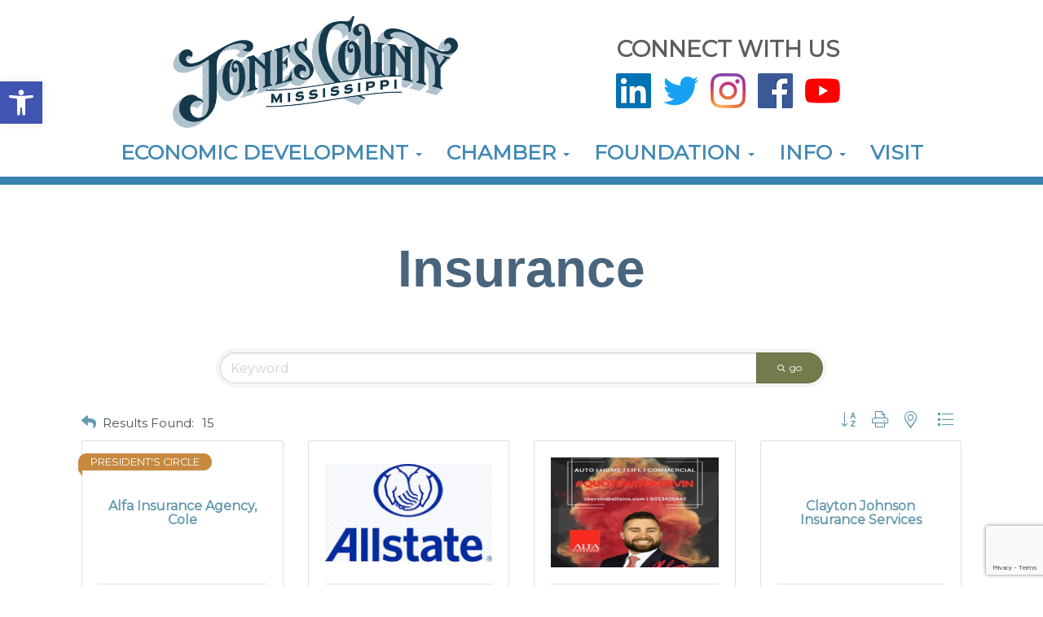

--- FILE ---
content_type: text/html; charset=utf-8
request_url: https://www.google.com/recaptcha/enterprise/anchor?ar=1&k=6LfI_T8rAAAAAMkWHrLP_GfSf3tLy9tKa839wcWa&co=aHR0cHM6Ly9idXNpbmVzcy5qb25lc2NvdW50eS5jb206NDQz&hl=en&v=N67nZn4AqZkNcbeMu4prBgzg&size=invisible&anchor-ms=20000&execute-ms=30000&cb=38gk4mnuqgen
body_size: 48809
content:
<!DOCTYPE HTML><html dir="ltr" lang="en"><head><meta http-equiv="Content-Type" content="text/html; charset=UTF-8">
<meta http-equiv="X-UA-Compatible" content="IE=edge">
<title>reCAPTCHA</title>
<style type="text/css">
/* cyrillic-ext */
@font-face {
  font-family: 'Roboto';
  font-style: normal;
  font-weight: 400;
  font-stretch: 100%;
  src: url(//fonts.gstatic.com/s/roboto/v48/KFO7CnqEu92Fr1ME7kSn66aGLdTylUAMa3GUBHMdazTgWw.woff2) format('woff2');
  unicode-range: U+0460-052F, U+1C80-1C8A, U+20B4, U+2DE0-2DFF, U+A640-A69F, U+FE2E-FE2F;
}
/* cyrillic */
@font-face {
  font-family: 'Roboto';
  font-style: normal;
  font-weight: 400;
  font-stretch: 100%;
  src: url(//fonts.gstatic.com/s/roboto/v48/KFO7CnqEu92Fr1ME7kSn66aGLdTylUAMa3iUBHMdazTgWw.woff2) format('woff2');
  unicode-range: U+0301, U+0400-045F, U+0490-0491, U+04B0-04B1, U+2116;
}
/* greek-ext */
@font-face {
  font-family: 'Roboto';
  font-style: normal;
  font-weight: 400;
  font-stretch: 100%;
  src: url(//fonts.gstatic.com/s/roboto/v48/KFO7CnqEu92Fr1ME7kSn66aGLdTylUAMa3CUBHMdazTgWw.woff2) format('woff2');
  unicode-range: U+1F00-1FFF;
}
/* greek */
@font-face {
  font-family: 'Roboto';
  font-style: normal;
  font-weight: 400;
  font-stretch: 100%;
  src: url(//fonts.gstatic.com/s/roboto/v48/KFO7CnqEu92Fr1ME7kSn66aGLdTylUAMa3-UBHMdazTgWw.woff2) format('woff2');
  unicode-range: U+0370-0377, U+037A-037F, U+0384-038A, U+038C, U+038E-03A1, U+03A3-03FF;
}
/* math */
@font-face {
  font-family: 'Roboto';
  font-style: normal;
  font-weight: 400;
  font-stretch: 100%;
  src: url(//fonts.gstatic.com/s/roboto/v48/KFO7CnqEu92Fr1ME7kSn66aGLdTylUAMawCUBHMdazTgWw.woff2) format('woff2');
  unicode-range: U+0302-0303, U+0305, U+0307-0308, U+0310, U+0312, U+0315, U+031A, U+0326-0327, U+032C, U+032F-0330, U+0332-0333, U+0338, U+033A, U+0346, U+034D, U+0391-03A1, U+03A3-03A9, U+03B1-03C9, U+03D1, U+03D5-03D6, U+03F0-03F1, U+03F4-03F5, U+2016-2017, U+2034-2038, U+203C, U+2040, U+2043, U+2047, U+2050, U+2057, U+205F, U+2070-2071, U+2074-208E, U+2090-209C, U+20D0-20DC, U+20E1, U+20E5-20EF, U+2100-2112, U+2114-2115, U+2117-2121, U+2123-214F, U+2190, U+2192, U+2194-21AE, U+21B0-21E5, U+21F1-21F2, U+21F4-2211, U+2213-2214, U+2216-22FF, U+2308-230B, U+2310, U+2319, U+231C-2321, U+2336-237A, U+237C, U+2395, U+239B-23B7, U+23D0, U+23DC-23E1, U+2474-2475, U+25AF, U+25B3, U+25B7, U+25BD, U+25C1, U+25CA, U+25CC, U+25FB, U+266D-266F, U+27C0-27FF, U+2900-2AFF, U+2B0E-2B11, U+2B30-2B4C, U+2BFE, U+3030, U+FF5B, U+FF5D, U+1D400-1D7FF, U+1EE00-1EEFF;
}
/* symbols */
@font-face {
  font-family: 'Roboto';
  font-style: normal;
  font-weight: 400;
  font-stretch: 100%;
  src: url(//fonts.gstatic.com/s/roboto/v48/KFO7CnqEu92Fr1ME7kSn66aGLdTylUAMaxKUBHMdazTgWw.woff2) format('woff2');
  unicode-range: U+0001-000C, U+000E-001F, U+007F-009F, U+20DD-20E0, U+20E2-20E4, U+2150-218F, U+2190, U+2192, U+2194-2199, U+21AF, U+21E6-21F0, U+21F3, U+2218-2219, U+2299, U+22C4-22C6, U+2300-243F, U+2440-244A, U+2460-24FF, U+25A0-27BF, U+2800-28FF, U+2921-2922, U+2981, U+29BF, U+29EB, U+2B00-2BFF, U+4DC0-4DFF, U+FFF9-FFFB, U+10140-1018E, U+10190-1019C, U+101A0, U+101D0-101FD, U+102E0-102FB, U+10E60-10E7E, U+1D2C0-1D2D3, U+1D2E0-1D37F, U+1F000-1F0FF, U+1F100-1F1AD, U+1F1E6-1F1FF, U+1F30D-1F30F, U+1F315, U+1F31C, U+1F31E, U+1F320-1F32C, U+1F336, U+1F378, U+1F37D, U+1F382, U+1F393-1F39F, U+1F3A7-1F3A8, U+1F3AC-1F3AF, U+1F3C2, U+1F3C4-1F3C6, U+1F3CA-1F3CE, U+1F3D4-1F3E0, U+1F3ED, U+1F3F1-1F3F3, U+1F3F5-1F3F7, U+1F408, U+1F415, U+1F41F, U+1F426, U+1F43F, U+1F441-1F442, U+1F444, U+1F446-1F449, U+1F44C-1F44E, U+1F453, U+1F46A, U+1F47D, U+1F4A3, U+1F4B0, U+1F4B3, U+1F4B9, U+1F4BB, U+1F4BF, U+1F4C8-1F4CB, U+1F4D6, U+1F4DA, U+1F4DF, U+1F4E3-1F4E6, U+1F4EA-1F4ED, U+1F4F7, U+1F4F9-1F4FB, U+1F4FD-1F4FE, U+1F503, U+1F507-1F50B, U+1F50D, U+1F512-1F513, U+1F53E-1F54A, U+1F54F-1F5FA, U+1F610, U+1F650-1F67F, U+1F687, U+1F68D, U+1F691, U+1F694, U+1F698, U+1F6AD, U+1F6B2, U+1F6B9-1F6BA, U+1F6BC, U+1F6C6-1F6CF, U+1F6D3-1F6D7, U+1F6E0-1F6EA, U+1F6F0-1F6F3, U+1F6F7-1F6FC, U+1F700-1F7FF, U+1F800-1F80B, U+1F810-1F847, U+1F850-1F859, U+1F860-1F887, U+1F890-1F8AD, U+1F8B0-1F8BB, U+1F8C0-1F8C1, U+1F900-1F90B, U+1F93B, U+1F946, U+1F984, U+1F996, U+1F9E9, U+1FA00-1FA6F, U+1FA70-1FA7C, U+1FA80-1FA89, U+1FA8F-1FAC6, U+1FACE-1FADC, U+1FADF-1FAE9, U+1FAF0-1FAF8, U+1FB00-1FBFF;
}
/* vietnamese */
@font-face {
  font-family: 'Roboto';
  font-style: normal;
  font-weight: 400;
  font-stretch: 100%;
  src: url(//fonts.gstatic.com/s/roboto/v48/KFO7CnqEu92Fr1ME7kSn66aGLdTylUAMa3OUBHMdazTgWw.woff2) format('woff2');
  unicode-range: U+0102-0103, U+0110-0111, U+0128-0129, U+0168-0169, U+01A0-01A1, U+01AF-01B0, U+0300-0301, U+0303-0304, U+0308-0309, U+0323, U+0329, U+1EA0-1EF9, U+20AB;
}
/* latin-ext */
@font-face {
  font-family: 'Roboto';
  font-style: normal;
  font-weight: 400;
  font-stretch: 100%;
  src: url(//fonts.gstatic.com/s/roboto/v48/KFO7CnqEu92Fr1ME7kSn66aGLdTylUAMa3KUBHMdazTgWw.woff2) format('woff2');
  unicode-range: U+0100-02BA, U+02BD-02C5, U+02C7-02CC, U+02CE-02D7, U+02DD-02FF, U+0304, U+0308, U+0329, U+1D00-1DBF, U+1E00-1E9F, U+1EF2-1EFF, U+2020, U+20A0-20AB, U+20AD-20C0, U+2113, U+2C60-2C7F, U+A720-A7FF;
}
/* latin */
@font-face {
  font-family: 'Roboto';
  font-style: normal;
  font-weight: 400;
  font-stretch: 100%;
  src: url(//fonts.gstatic.com/s/roboto/v48/KFO7CnqEu92Fr1ME7kSn66aGLdTylUAMa3yUBHMdazQ.woff2) format('woff2');
  unicode-range: U+0000-00FF, U+0131, U+0152-0153, U+02BB-02BC, U+02C6, U+02DA, U+02DC, U+0304, U+0308, U+0329, U+2000-206F, U+20AC, U+2122, U+2191, U+2193, U+2212, U+2215, U+FEFF, U+FFFD;
}
/* cyrillic-ext */
@font-face {
  font-family: 'Roboto';
  font-style: normal;
  font-weight: 500;
  font-stretch: 100%;
  src: url(//fonts.gstatic.com/s/roboto/v48/KFO7CnqEu92Fr1ME7kSn66aGLdTylUAMa3GUBHMdazTgWw.woff2) format('woff2');
  unicode-range: U+0460-052F, U+1C80-1C8A, U+20B4, U+2DE0-2DFF, U+A640-A69F, U+FE2E-FE2F;
}
/* cyrillic */
@font-face {
  font-family: 'Roboto';
  font-style: normal;
  font-weight: 500;
  font-stretch: 100%;
  src: url(//fonts.gstatic.com/s/roboto/v48/KFO7CnqEu92Fr1ME7kSn66aGLdTylUAMa3iUBHMdazTgWw.woff2) format('woff2');
  unicode-range: U+0301, U+0400-045F, U+0490-0491, U+04B0-04B1, U+2116;
}
/* greek-ext */
@font-face {
  font-family: 'Roboto';
  font-style: normal;
  font-weight: 500;
  font-stretch: 100%;
  src: url(//fonts.gstatic.com/s/roboto/v48/KFO7CnqEu92Fr1ME7kSn66aGLdTylUAMa3CUBHMdazTgWw.woff2) format('woff2');
  unicode-range: U+1F00-1FFF;
}
/* greek */
@font-face {
  font-family: 'Roboto';
  font-style: normal;
  font-weight: 500;
  font-stretch: 100%;
  src: url(//fonts.gstatic.com/s/roboto/v48/KFO7CnqEu92Fr1ME7kSn66aGLdTylUAMa3-UBHMdazTgWw.woff2) format('woff2');
  unicode-range: U+0370-0377, U+037A-037F, U+0384-038A, U+038C, U+038E-03A1, U+03A3-03FF;
}
/* math */
@font-face {
  font-family: 'Roboto';
  font-style: normal;
  font-weight: 500;
  font-stretch: 100%;
  src: url(//fonts.gstatic.com/s/roboto/v48/KFO7CnqEu92Fr1ME7kSn66aGLdTylUAMawCUBHMdazTgWw.woff2) format('woff2');
  unicode-range: U+0302-0303, U+0305, U+0307-0308, U+0310, U+0312, U+0315, U+031A, U+0326-0327, U+032C, U+032F-0330, U+0332-0333, U+0338, U+033A, U+0346, U+034D, U+0391-03A1, U+03A3-03A9, U+03B1-03C9, U+03D1, U+03D5-03D6, U+03F0-03F1, U+03F4-03F5, U+2016-2017, U+2034-2038, U+203C, U+2040, U+2043, U+2047, U+2050, U+2057, U+205F, U+2070-2071, U+2074-208E, U+2090-209C, U+20D0-20DC, U+20E1, U+20E5-20EF, U+2100-2112, U+2114-2115, U+2117-2121, U+2123-214F, U+2190, U+2192, U+2194-21AE, U+21B0-21E5, U+21F1-21F2, U+21F4-2211, U+2213-2214, U+2216-22FF, U+2308-230B, U+2310, U+2319, U+231C-2321, U+2336-237A, U+237C, U+2395, U+239B-23B7, U+23D0, U+23DC-23E1, U+2474-2475, U+25AF, U+25B3, U+25B7, U+25BD, U+25C1, U+25CA, U+25CC, U+25FB, U+266D-266F, U+27C0-27FF, U+2900-2AFF, U+2B0E-2B11, U+2B30-2B4C, U+2BFE, U+3030, U+FF5B, U+FF5D, U+1D400-1D7FF, U+1EE00-1EEFF;
}
/* symbols */
@font-face {
  font-family: 'Roboto';
  font-style: normal;
  font-weight: 500;
  font-stretch: 100%;
  src: url(//fonts.gstatic.com/s/roboto/v48/KFO7CnqEu92Fr1ME7kSn66aGLdTylUAMaxKUBHMdazTgWw.woff2) format('woff2');
  unicode-range: U+0001-000C, U+000E-001F, U+007F-009F, U+20DD-20E0, U+20E2-20E4, U+2150-218F, U+2190, U+2192, U+2194-2199, U+21AF, U+21E6-21F0, U+21F3, U+2218-2219, U+2299, U+22C4-22C6, U+2300-243F, U+2440-244A, U+2460-24FF, U+25A0-27BF, U+2800-28FF, U+2921-2922, U+2981, U+29BF, U+29EB, U+2B00-2BFF, U+4DC0-4DFF, U+FFF9-FFFB, U+10140-1018E, U+10190-1019C, U+101A0, U+101D0-101FD, U+102E0-102FB, U+10E60-10E7E, U+1D2C0-1D2D3, U+1D2E0-1D37F, U+1F000-1F0FF, U+1F100-1F1AD, U+1F1E6-1F1FF, U+1F30D-1F30F, U+1F315, U+1F31C, U+1F31E, U+1F320-1F32C, U+1F336, U+1F378, U+1F37D, U+1F382, U+1F393-1F39F, U+1F3A7-1F3A8, U+1F3AC-1F3AF, U+1F3C2, U+1F3C4-1F3C6, U+1F3CA-1F3CE, U+1F3D4-1F3E0, U+1F3ED, U+1F3F1-1F3F3, U+1F3F5-1F3F7, U+1F408, U+1F415, U+1F41F, U+1F426, U+1F43F, U+1F441-1F442, U+1F444, U+1F446-1F449, U+1F44C-1F44E, U+1F453, U+1F46A, U+1F47D, U+1F4A3, U+1F4B0, U+1F4B3, U+1F4B9, U+1F4BB, U+1F4BF, U+1F4C8-1F4CB, U+1F4D6, U+1F4DA, U+1F4DF, U+1F4E3-1F4E6, U+1F4EA-1F4ED, U+1F4F7, U+1F4F9-1F4FB, U+1F4FD-1F4FE, U+1F503, U+1F507-1F50B, U+1F50D, U+1F512-1F513, U+1F53E-1F54A, U+1F54F-1F5FA, U+1F610, U+1F650-1F67F, U+1F687, U+1F68D, U+1F691, U+1F694, U+1F698, U+1F6AD, U+1F6B2, U+1F6B9-1F6BA, U+1F6BC, U+1F6C6-1F6CF, U+1F6D3-1F6D7, U+1F6E0-1F6EA, U+1F6F0-1F6F3, U+1F6F7-1F6FC, U+1F700-1F7FF, U+1F800-1F80B, U+1F810-1F847, U+1F850-1F859, U+1F860-1F887, U+1F890-1F8AD, U+1F8B0-1F8BB, U+1F8C0-1F8C1, U+1F900-1F90B, U+1F93B, U+1F946, U+1F984, U+1F996, U+1F9E9, U+1FA00-1FA6F, U+1FA70-1FA7C, U+1FA80-1FA89, U+1FA8F-1FAC6, U+1FACE-1FADC, U+1FADF-1FAE9, U+1FAF0-1FAF8, U+1FB00-1FBFF;
}
/* vietnamese */
@font-face {
  font-family: 'Roboto';
  font-style: normal;
  font-weight: 500;
  font-stretch: 100%;
  src: url(//fonts.gstatic.com/s/roboto/v48/KFO7CnqEu92Fr1ME7kSn66aGLdTylUAMa3OUBHMdazTgWw.woff2) format('woff2');
  unicode-range: U+0102-0103, U+0110-0111, U+0128-0129, U+0168-0169, U+01A0-01A1, U+01AF-01B0, U+0300-0301, U+0303-0304, U+0308-0309, U+0323, U+0329, U+1EA0-1EF9, U+20AB;
}
/* latin-ext */
@font-face {
  font-family: 'Roboto';
  font-style: normal;
  font-weight: 500;
  font-stretch: 100%;
  src: url(//fonts.gstatic.com/s/roboto/v48/KFO7CnqEu92Fr1ME7kSn66aGLdTylUAMa3KUBHMdazTgWw.woff2) format('woff2');
  unicode-range: U+0100-02BA, U+02BD-02C5, U+02C7-02CC, U+02CE-02D7, U+02DD-02FF, U+0304, U+0308, U+0329, U+1D00-1DBF, U+1E00-1E9F, U+1EF2-1EFF, U+2020, U+20A0-20AB, U+20AD-20C0, U+2113, U+2C60-2C7F, U+A720-A7FF;
}
/* latin */
@font-face {
  font-family: 'Roboto';
  font-style: normal;
  font-weight: 500;
  font-stretch: 100%;
  src: url(//fonts.gstatic.com/s/roboto/v48/KFO7CnqEu92Fr1ME7kSn66aGLdTylUAMa3yUBHMdazQ.woff2) format('woff2');
  unicode-range: U+0000-00FF, U+0131, U+0152-0153, U+02BB-02BC, U+02C6, U+02DA, U+02DC, U+0304, U+0308, U+0329, U+2000-206F, U+20AC, U+2122, U+2191, U+2193, U+2212, U+2215, U+FEFF, U+FFFD;
}
/* cyrillic-ext */
@font-face {
  font-family: 'Roboto';
  font-style: normal;
  font-weight: 900;
  font-stretch: 100%;
  src: url(//fonts.gstatic.com/s/roboto/v48/KFO7CnqEu92Fr1ME7kSn66aGLdTylUAMa3GUBHMdazTgWw.woff2) format('woff2');
  unicode-range: U+0460-052F, U+1C80-1C8A, U+20B4, U+2DE0-2DFF, U+A640-A69F, U+FE2E-FE2F;
}
/* cyrillic */
@font-face {
  font-family: 'Roboto';
  font-style: normal;
  font-weight: 900;
  font-stretch: 100%;
  src: url(//fonts.gstatic.com/s/roboto/v48/KFO7CnqEu92Fr1ME7kSn66aGLdTylUAMa3iUBHMdazTgWw.woff2) format('woff2');
  unicode-range: U+0301, U+0400-045F, U+0490-0491, U+04B0-04B1, U+2116;
}
/* greek-ext */
@font-face {
  font-family: 'Roboto';
  font-style: normal;
  font-weight: 900;
  font-stretch: 100%;
  src: url(//fonts.gstatic.com/s/roboto/v48/KFO7CnqEu92Fr1ME7kSn66aGLdTylUAMa3CUBHMdazTgWw.woff2) format('woff2');
  unicode-range: U+1F00-1FFF;
}
/* greek */
@font-face {
  font-family: 'Roboto';
  font-style: normal;
  font-weight: 900;
  font-stretch: 100%;
  src: url(//fonts.gstatic.com/s/roboto/v48/KFO7CnqEu92Fr1ME7kSn66aGLdTylUAMa3-UBHMdazTgWw.woff2) format('woff2');
  unicode-range: U+0370-0377, U+037A-037F, U+0384-038A, U+038C, U+038E-03A1, U+03A3-03FF;
}
/* math */
@font-face {
  font-family: 'Roboto';
  font-style: normal;
  font-weight: 900;
  font-stretch: 100%;
  src: url(//fonts.gstatic.com/s/roboto/v48/KFO7CnqEu92Fr1ME7kSn66aGLdTylUAMawCUBHMdazTgWw.woff2) format('woff2');
  unicode-range: U+0302-0303, U+0305, U+0307-0308, U+0310, U+0312, U+0315, U+031A, U+0326-0327, U+032C, U+032F-0330, U+0332-0333, U+0338, U+033A, U+0346, U+034D, U+0391-03A1, U+03A3-03A9, U+03B1-03C9, U+03D1, U+03D5-03D6, U+03F0-03F1, U+03F4-03F5, U+2016-2017, U+2034-2038, U+203C, U+2040, U+2043, U+2047, U+2050, U+2057, U+205F, U+2070-2071, U+2074-208E, U+2090-209C, U+20D0-20DC, U+20E1, U+20E5-20EF, U+2100-2112, U+2114-2115, U+2117-2121, U+2123-214F, U+2190, U+2192, U+2194-21AE, U+21B0-21E5, U+21F1-21F2, U+21F4-2211, U+2213-2214, U+2216-22FF, U+2308-230B, U+2310, U+2319, U+231C-2321, U+2336-237A, U+237C, U+2395, U+239B-23B7, U+23D0, U+23DC-23E1, U+2474-2475, U+25AF, U+25B3, U+25B7, U+25BD, U+25C1, U+25CA, U+25CC, U+25FB, U+266D-266F, U+27C0-27FF, U+2900-2AFF, U+2B0E-2B11, U+2B30-2B4C, U+2BFE, U+3030, U+FF5B, U+FF5D, U+1D400-1D7FF, U+1EE00-1EEFF;
}
/* symbols */
@font-face {
  font-family: 'Roboto';
  font-style: normal;
  font-weight: 900;
  font-stretch: 100%;
  src: url(//fonts.gstatic.com/s/roboto/v48/KFO7CnqEu92Fr1ME7kSn66aGLdTylUAMaxKUBHMdazTgWw.woff2) format('woff2');
  unicode-range: U+0001-000C, U+000E-001F, U+007F-009F, U+20DD-20E0, U+20E2-20E4, U+2150-218F, U+2190, U+2192, U+2194-2199, U+21AF, U+21E6-21F0, U+21F3, U+2218-2219, U+2299, U+22C4-22C6, U+2300-243F, U+2440-244A, U+2460-24FF, U+25A0-27BF, U+2800-28FF, U+2921-2922, U+2981, U+29BF, U+29EB, U+2B00-2BFF, U+4DC0-4DFF, U+FFF9-FFFB, U+10140-1018E, U+10190-1019C, U+101A0, U+101D0-101FD, U+102E0-102FB, U+10E60-10E7E, U+1D2C0-1D2D3, U+1D2E0-1D37F, U+1F000-1F0FF, U+1F100-1F1AD, U+1F1E6-1F1FF, U+1F30D-1F30F, U+1F315, U+1F31C, U+1F31E, U+1F320-1F32C, U+1F336, U+1F378, U+1F37D, U+1F382, U+1F393-1F39F, U+1F3A7-1F3A8, U+1F3AC-1F3AF, U+1F3C2, U+1F3C4-1F3C6, U+1F3CA-1F3CE, U+1F3D4-1F3E0, U+1F3ED, U+1F3F1-1F3F3, U+1F3F5-1F3F7, U+1F408, U+1F415, U+1F41F, U+1F426, U+1F43F, U+1F441-1F442, U+1F444, U+1F446-1F449, U+1F44C-1F44E, U+1F453, U+1F46A, U+1F47D, U+1F4A3, U+1F4B0, U+1F4B3, U+1F4B9, U+1F4BB, U+1F4BF, U+1F4C8-1F4CB, U+1F4D6, U+1F4DA, U+1F4DF, U+1F4E3-1F4E6, U+1F4EA-1F4ED, U+1F4F7, U+1F4F9-1F4FB, U+1F4FD-1F4FE, U+1F503, U+1F507-1F50B, U+1F50D, U+1F512-1F513, U+1F53E-1F54A, U+1F54F-1F5FA, U+1F610, U+1F650-1F67F, U+1F687, U+1F68D, U+1F691, U+1F694, U+1F698, U+1F6AD, U+1F6B2, U+1F6B9-1F6BA, U+1F6BC, U+1F6C6-1F6CF, U+1F6D3-1F6D7, U+1F6E0-1F6EA, U+1F6F0-1F6F3, U+1F6F7-1F6FC, U+1F700-1F7FF, U+1F800-1F80B, U+1F810-1F847, U+1F850-1F859, U+1F860-1F887, U+1F890-1F8AD, U+1F8B0-1F8BB, U+1F8C0-1F8C1, U+1F900-1F90B, U+1F93B, U+1F946, U+1F984, U+1F996, U+1F9E9, U+1FA00-1FA6F, U+1FA70-1FA7C, U+1FA80-1FA89, U+1FA8F-1FAC6, U+1FACE-1FADC, U+1FADF-1FAE9, U+1FAF0-1FAF8, U+1FB00-1FBFF;
}
/* vietnamese */
@font-face {
  font-family: 'Roboto';
  font-style: normal;
  font-weight: 900;
  font-stretch: 100%;
  src: url(//fonts.gstatic.com/s/roboto/v48/KFO7CnqEu92Fr1ME7kSn66aGLdTylUAMa3OUBHMdazTgWw.woff2) format('woff2');
  unicode-range: U+0102-0103, U+0110-0111, U+0128-0129, U+0168-0169, U+01A0-01A1, U+01AF-01B0, U+0300-0301, U+0303-0304, U+0308-0309, U+0323, U+0329, U+1EA0-1EF9, U+20AB;
}
/* latin-ext */
@font-face {
  font-family: 'Roboto';
  font-style: normal;
  font-weight: 900;
  font-stretch: 100%;
  src: url(//fonts.gstatic.com/s/roboto/v48/KFO7CnqEu92Fr1ME7kSn66aGLdTylUAMa3KUBHMdazTgWw.woff2) format('woff2');
  unicode-range: U+0100-02BA, U+02BD-02C5, U+02C7-02CC, U+02CE-02D7, U+02DD-02FF, U+0304, U+0308, U+0329, U+1D00-1DBF, U+1E00-1E9F, U+1EF2-1EFF, U+2020, U+20A0-20AB, U+20AD-20C0, U+2113, U+2C60-2C7F, U+A720-A7FF;
}
/* latin */
@font-face {
  font-family: 'Roboto';
  font-style: normal;
  font-weight: 900;
  font-stretch: 100%;
  src: url(//fonts.gstatic.com/s/roboto/v48/KFO7CnqEu92Fr1ME7kSn66aGLdTylUAMa3yUBHMdazQ.woff2) format('woff2');
  unicode-range: U+0000-00FF, U+0131, U+0152-0153, U+02BB-02BC, U+02C6, U+02DA, U+02DC, U+0304, U+0308, U+0329, U+2000-206F, U+20AC, U+2122, U+2191, U+2193, U+2212, U+2215, U+FEFF, U+FFFD;
}

</style>
<link rel="stylesheet" type="text/css" href="https://www.gstatic.com/recaptcha/releases/N67nZn4AqZkNcbeMu4prBgzg/styles__ltr.css">
<script nonce="1ut5vQGnIKIJvp7jtodosQ" type="text/javascript">window['__recaptcha_api'] = 'https://www.google.com/recaptcha/enterprise/';</script>
<script type="text/javascript" src="https://www.gstatic.com/recaptcha/releases/N67nZn4AqZkNcbeMu4prBgzg/recaptcha__en.js" nonce="1ut5vQGnIKIJvp7jtodosQ">
      
    </script></head>
<body><div id="rc-anchor-alert" class="rc-anchor-alert"></div>
<input type="hidden" id="recaptcha-token" value="[base64]">
<script type="text/javascript" nonce="1ut5vQGnIKIJvp7jtodosQ">
      recaptcha.anchor.Main.init("[\x22ainput\x22,[\x22bgdata\x22,\x22\x22,\[base64]/[base64]/[base64]/[base64]/[base64]/UltsKytdPUU6KEU8MjA0OD9SW2wrK109RT4+NnwxOTI6KChFJjY0NTEyKT09NTUyOTYmJk0rMTxjLmxlbmd0aCYmKGMuY2hhckNvZGVBdChNKzEpJjY0NTEyKT09NTYzMjA/[base64]/[base64]/[base64]/[base64]/[base64]/[base64]/[base64]\x22,\[base64]\\u003d\x22,\x22wo07JsK6cVIdEMKcZsO5woYkeMK+QgHCs8KdwrTDv8OKJ8O5RD7Dm8Kmw7XCmyXDscK4w71hw4o2wpHDmsKfw40XLD8saMKfw54Yw7/[base64]/CpH0jX8O/[base64]/Cq8Ocw7/DusOXwrwSWyjDhhwGC8OwSsOMw78TwrrClMOhK8ORw7DDgWbDsSnColbCtEXDrsKSBEfDkwpnD2rChsOnwq/DvcKlwq/Ck8OnwprDkBR9eCxrwqHDrxlTSWoSHUspUsOdwobClRE7wqXDnz1LwppHRMKoDsOrwqXCgsOTRgnDmcKtEVIgwofDicOHYiMFw49wY8Oqwp3DgsODwqc7w7VRw5/Cl8KuCsO0K0YiLcOkwoEZwrDCucKYdsOXwrfDhUbDtsK7aMKYUcK0w7pxw4XDhTxAw5LDnsOzw5fDklHCk8O3dsK6P0VUMzwVZxNfw5toc8K9IMO2w4DCnsORw7PDqwnDrsKuAlfCmkLCtsO5wp50GwoKwr10w5JSw43CscOfw6rDu8KZdcOyE3UXw5gQwrZkwqQNw7/DvsOhbRzCjsKnfmnChTbDswrDosOPwqLCsMOne8KyR8Ogw4UpP8OvG8KAw4MSfmbDo17DpcOjw53DvnICN8KQw4YGQ3IDXzMcw7HCq1jCqHIwPn/Dk0LCj8KRw7HDhcOGw7/CsXhlwqLDsEHDocOEw7TDvnV8w6VYIsOvw5jCl0kUwqXDtMKKw6NjwofDrlXDtk3DuGXCmsOfwo/DrDTDlMKEcsOQWCvDocOOXcK5JUtIZsKeb8OVw5rDscK3a8KMwovDtcK7UcO4w51lw4LDncK4w7NoJ2DCkMO2w6lOWMOMdlzDqcO3LzzCsAMbd8OqFl/DnQ4YDcOACcOoUcKHQWM0XwwWw6vDuUIMwrUDMsOpw7LCqcOxw7tPw4h5wonCnsOpOsONw6JRdAzDrsObPsOWwqkSw44Uw7XDhsO0wokwwr7DucKTw5lFw5fDqcKVwoDClMKzw4ldMlDDqMOUGsO1woDDqERlwpDDp0hww7grw4MQJ8KOw7IQw5Bgw6/CnjVDwpbCl8OSVSHCuT83HAAiw7FXG8KMelMyw6t6w4rDkMO+J8K4SMOXdh7Dm8KfTx7CocKcBHIUN8O0w6DDlz/[base64]/Cq8Okw7UEFsOdwq7DrAjCjwVtHsOGwrZ7D8KMZGTDkcKEwqtywpHCgMKXdxHDqsO5wq4ywpYHw67CpgUSPMKlHT1DV0XCmsKtDAI4wqjDusKyDsO4w6/[base64]/w6sibMOyw4/Dk8OUwpIQTBnCqcO+FsOGQjTCnAQOwq/CqAzCuREBwovCscK4VcKXFD3DmsK1wpsHccOuw7/ClnM/wo8yYMOQcsK2wqPDgsO6DMOZwrVOV8KcGMKdE2svwq3Dkw/[base64]/CgXbCqMKWWMKUwpgnHsK3CXp9w7JBK8OhETFPwp/DlXA4VnZ4w5rDhHQMwqkXw4A6VXICdMKhw5New69He8KWw7UuHcKoBMKQFgrDgsONTzVgw5/Dh8O9dAkoIxLDnMOJw4xJIB4YwokywobDjsKFdcOWw5gZw6DDoWLDo8KfwrfDtsO5d8OnUMORw5PDrMKbZMKDXMK2wprDihbDtkfChmhtPwLDi8O/wpvDvBrCscONwoxyw6fCuWgdwp7DmA46ZMKrUSHDv0zDnj3CiCPClMKnw64WQsK3R8O5EsK0NcOowoTCk8Klwo9vw75Aw6pJe0jDgG/DuMKJQsOSw5w6w7nDpFLCkcOmJzI/PsOnaMKXC0TDs8OxD2RcMsO/[base64]/UWvDkcOEw4FTWsK7dyZLw7LCh1hKRUdGLMO4wrzDl3tOwr0uZcOsGcO7wonDhR3Chi/ChsOPVMOlChnDqMKrwpvCiGIgwq9rw48xK8KiwpsZWD3CuEtmehhOaMKrwrnCsDtIU1g3wojDssKVdcO6w53DpVvDqVzDt8KXwqoTHzN8w6w/DcKWMMOcw4jCtlgvXcKtwpxHM8ObwpzDpQ3DhW/Ch0YqLsOwwpw4wo8EwqQgYATDqcO+Z1EXOcKnfWEuwqwtFWfCgcKwwqgEacOQwrsAwrrDnMKqw6QLw6bCtRjCo8Osw7kPw5zDl8KOwrx6wro9fMKpOcOdOjJMw6zDt8Knw5LDlXzDpD8EwpTDr0c0bsObAnNvw6gcwpJpDk/DhmFBwrFFw6bCt8K7wqDCtU9vBcKKw7nChcKSN8K4I8Kow6E2wqTDpsOgesOIJ8OBUsKDNBzCtxlsw5bDgcKwwrzDqB7Ch8K6w4twEVTDhE1twqVVOEbCmwjDu8O/[base64]/DpBQ8WDAbwpTDiwXCucOVw47CvMOow786K8OQwrNqTGtGwpF5wodjwpzDpAcWwqrCvkpTOcOUw43DscKjbQ/CjMK4cMKZGcK7MkoWaCnCvMKFSMKDwoZtw67ClAU9wowYw7vCpsK0REhjbAckwr7CqQvCpXrCq1bDjMKHAsK7w6rCsXLDkMKFGD/[base64]/CoMOVwpbCo8OIFcKKw4ZbTcKUTMK5bm4yJBjDsC5vw4Q0wobDicOmUsOEYcOUAmVSSUXCmSwZw7XDunnDhHofcUBow6BzfsKVw7dxZSXCsMOYdMKeTcO1M8KSd2JHfibDgknDp8OkdcKkYMO/w7TCvA/CiMOXQDYdBUbCnsO9dgINNEQWO8OWw6HDqxDCvhHDsQwUwqsZwqDChCXCsTNPUcO/w6/DvGvDtcKGPx3CnTtwwprDq8OxwqFpwrMaYcOBwrDCjcOqYEkOWxXCln4cwqg9w4ddE8K2wpDDjMO4w5Uuw4ECZz4VV07Co8KfAzjCnMO6R8K3Dj/[base64]/[base64]/DscKPZhrDkXhYH0/CrATCvxXCuRVvODrCmMKALgxUwqHCq2bDrsO9K8KwKmlZYcOja8KPw5nCmFnCiMKCNMOgw6DDo8Khw7NdD3XCpMKrw6Nzw4LDicOHPcKuX8K5wpHDncOdwoMWW8KzUsKDbsKZwqo2woQhT04gBh/CgcO6VFjDvMONwo9Qw7PDn8KvQj3DmX9LwpXCkDktNEshLMKce8KDS3JMw7nCtnlMw7bDny1YPcOMMwXDl8OGwpMmwoEKw40lw7HDhsOZwoXDo1LCsEB7w61cE8OGQUTDnMO7F8OOJQ7DnCs3w5/CtULCq8OTw6rDuV1rXC7ClMKzw419XcOUwoFrw5zCryfDlC8lw7w3w4MzwrDDmiBWw6guFcKfXQJEVQDDrMOkf1zCosOUwpZWwqBQw53Cq8OGw7gVb8Ozw4IZdRnDhcKrwrk7w5N+aMOGwp4CNMKDwp7Dn3rDjE/DtsOywqtjJGxuw44lfcKmZCIzwrUqTcKmwojChzlWA8KrbcKPU8KHOsO1EC7DvHzDqcK2fMKFLkVowo5lGX7DhsKiwo1tYsOHN8Kyw4nDuCjCjSrDmSNvI8KcH8Kuwo3Dq3/CnxdodD/DvkI7w71Wwq5Kw4DClUXDvMOtLhbDlsO8wrNsTsK0w6zDmHbCo8K2wpUow5BDBsKQesO+P8KETcKPMsOHY0bCjEDDnsODw43Dp3rCpRg/w4UrBFzDrcKfw4jDk8KjdW3CmETCnsKew6bDhHpIWsKqwrFUw5/DhADDs8KLwrs0wogwe2HDuBI7DADDh8O8asOXGsKQwpPDkTMmcsONwoUpw73CjHE4esOGwrEjw5PDksK9w7ACwpgoISptw6QkdiLCl8Kmw4k9w7nDuFoEwqwaUQsRWkrCgl1iw77DlcKYaMKMIsOtCFjDusK6w7TDt8K/w7pZwp9KPifCoiXDjQhnwrLDlGN7DGvDr3g9UQcow4/DoMKyw4lRw6zCicKoJMKFGcKYCsKWIB58wr3CggvDhRHCpwLChGHDusK7BsOPASwHGBJVcsOCwpBjw5BqAMKswqnDqTE4BxZVw7XDjh5SYR/[base64]/CvcOpWmxiQXEtw7jCvxLCrETCi8K4w7HCrgZWw7Ftw4YXBcOow5PDpFFMwpMPNkdKw5MuL8ODAj/DpgNow7lPwqHCm1hgHyt2wqxeEMOeF1VNDsKoBsKAFmAVw6jDo8Kzw4pwPlfDlBzCmXHCsk4EOErCpSjClMOjEcO6woQVchopw7I7IzvCphtYYQkCCBFoGSMlwrxFw6ZSw5QYJcK1CMKqU37Cr0p2Di/DtcOQwqfDisO3wpl+csKkQGTDrH/DpHAOwoJOfMKvW3JSwqsfwpnDuMKhwp5qbBInw7ceHk7DscK1BCglWApQShM+FTxIw6JRwojCvVURw7AIwps5w7cDw7pNw6Y7wq8/w6vDoBbCuBp0w7XCgGVkDU5BcCc2woNvbE9WezTCoMOPw6XDnEPDuGLDjyjDl3ksEk5wY8OowqjDriRxPsOSw6RQwqfDocObw7B5wr1MKMOZRsKvLSLCocKCw6pAKMKSw7xvwp3CjgrCsMO3Lx3CqFUreBXCoMO4P8K2w4QTw7rCkcOcw43CusKhHsOJwr4Mw4/CoSvCicOhwozDm8KSw7cwwodZZy5Uw7MkdcObEsKkw7huw5DDr8KNw6kKACzDnMOfw4rCsDPDqsKpAsOwwqvDg8Oow5HDv8Kpw6jDiAIWJlsSHMOocjjDnj/[base64]/DiTrDqcOdO1Vzw5ZKw6JXJD7DusOxbEXCijM7wp1dw7U5FcO0UzYUw7HCocKuHsK9w4hlw7ZiaXMtIizDoXkhAcOkS27DhcOHTsK2e3AtDcOsD8KVw4fDpz/[base64]/DvmfCuW/CuQoTw6oIw7vDvMKSw5rCssOrw77DrE/CisKqAlLCjcOuJsO9wqcVDsKGSsOhw5Igw4J+MgXDqA/DhAEZYcOQWETDmAHDl3EvXTNdw7gpw6NMwrsxw7PDsWvDk8OMw5kOfsKWPELCiwQkwqDDisO4A059VMOXB8OoQ3TDtMKlGg5sw4w2EsOccMK2FH5kK8OBw6bDjB1XwpMiwoLCpn3CoxjCoSVTOFHCpMOVw6LCmcK+QH7CtcKsYQ81HVthw7/Dm8KsQ8KNCzXDocOqRVMaYyofw4VJcMKRwq3CssOdwoBCcsO/ODEFwprCnDl3JMK2wrDCqlYlCxJvw7fCgsOwE8Osw77DojUmAMKAFEzDq2/[base64]/[base64]/CiEUAwqFnwqrDpE9tBFjDnlXCs8K/w5xhw51PQMKHwpXDqiDDtMO5wooEw7LDhcK8wrPCrSTCqMKDw4c2c8OkYgHCpcOrw61ZaD51w6QpEMOBwrrDuCHDoMOKw4DDjUvCssOELA7Dp1/[base64]/UsOTwr/DpipvwpjDinXCs8KEekTCs8K0fT0Dw6pJw5J4w6hkcsKbRMOTGnfClMO+TcKwWCMaXMOJw7Y5w55DPsOjZVk8wpXCjGQBBMKxDw/Dl0nDqMKiw7fCi39zWsOGF8KzF1TDosOMInvCncO7VTfDksKTFzrDk8KCBVjCnxXDglnCly/[base64]/DsFTDisK0w5XCtEY0wrMVw4NMScOGwqjDqsKBLMKtwp0jw654woZSXG9/QQXCnH/CgkPDk8K/Q8KfA3hQwq5UNsOuVFNbw6TCv8KRRmLCssK/OmNidsKACMOADn/CsXoKw7gyAVTDtCw2O1LCpMK4PsOTw6/DnHUKwoYxw6EDw6LDvzkKw5nDuMK6w7MiwpnDl8Kww5ktesO6woLDphMRTMKWEsObXAg/w68BcCPDpMKpecOPw7wMNsK8Wn/DvHjCqMK6wrzCssK0wrhpAMKVTcK7wqLDn8Kww5A5w7bDiBjCpcKiwoowbn1LeDoTwpPCk8KrQMOseMKDEBzCgizCqMKnw7olwr0GKMK2eEhSw53CkMO2H1xjKn/CpcKwS3LDmV0SU8OQMMKdIwcIwqzDtMOrwrLDiQwEZMOew47CvcKcw71Qw6Nqw7howqTDjMORf8OxGsOzwrs0w5koR8KTOWsyw7zDryI2w5LCgB4/wr/DrX7Cg1U4w5DCs8OPwqkKMg/DusKVwpIrCcKEU8Kiw6NSZsKfPRU7bl3CusKbc8OCZ8OxKVIESMOfG8OHcUp6b3HDpsKuwodTasOYHWQ4PDEowr3CtMKwUm3DgHTCqHTDnHjDocKvw5lpHsOxwoDDiATCmcK/EBLDm01HWiASFcKGYsKnBwrCuggFw608EHfDrsKXw4vDkMOqeiJZwoTDuXMREG3CkMOnwqjCqcO3wp3DgMKhw7TCgsOZw4BbMGfCmcKYaFl5K8K/w70qw5zDisKJw43DpUrDucKDwpHCu8KNwrEheMKlBzXDlMKlUsKpWsOVw5DDnUlTwotbw4APcMKCVAnCi8OJwrrCtmbDg8OUwprCnsKuEggFwpPDocKOwozDgDxow74DKcKow6sjPsOOwoN/wqAHVkFdYXzDijAdRkdRw4VCwrvDpcKiwqnDsA0Lwrd5wrA1GnMqw4jDtMOVQcKVfcKhcMKyWk0BwpZaw4/Dnn/DuTrCtWccJcKAwqxVVcOewrZaworDmkPDhGcawpLDucKKw5PCqsO6MsOTw4jDosOvwqluT8KOditew4nCjcOswp/CtnUvIBk4EMKVLHvDicKvZSLDj8KewrDDv8Kgw6zDtcObDcOew4bDvcK0UcKpA8KXw5YmUWfCoXkSWcK+w53ClcKpUcOCBsOfwqcaU1rChS7CgW5oB1BTVhxjGkILwrU5w741wrrClsKXA8KDwpLDnXt2O10VWcKbXRnDosKxw4jDuMKlUV/[base64]/w6rCvVbCoznDlcKVXMO/wqRDwpvDuTBoYE/[base64]/Dk1nDv8O0wpzDjmfDqsO5w5DCoMK6w45YF2fDhcKNw77DksOEIR8aWU7Di8Ofw7YAdcKuVcOgw69VVcKIw7FHw4HCgsOXw5DCmMKcwrnDh1PCiTzCqHPDgsOiD8KUQMOzeMOVwrfDh8OVDCXCqGVHw60nwo49w5zCnsKVwol4wr/Dq1sfdXQLwpYdw6nCoy7Clk9jwrvClBlQNFrDjFdawq7CkCDDtcO4cm9JNcOAw4LCh8KXw4cDOMKkw6nCljTCuSPDkl44w5t2aF0Bw59rwrZYwoAtDsOvWj7DksKBXQ/DijDCrQTDucKJbg0bw4LCt8OjfgHDmcK6YsKdw6IobsOVw4EqXyZuZhQOwq3CgcOoYcKBw5LDj8OiU8Osw4BuL8OyIELDumHDmi/CoMKIwpPCmiAJwpdhOcKwN8O1GsKENsO/[base64]/Ctj5xw43Ciw1Bwpxow4Ayw6ojCxjDu1/Cg1jDtcOIfMO7N8KGw53DkcKBwqE0wq/[base64]/Cg8K0GMOMwokbVxIbOsO8w5J9P8OGwo3Cog7DrcK7bDHDuX/Di8KpCcKlw5jDosKjw4gbw4Mgw6M1w7wQwqHDgXFiw6HDh8KfTWZKw5ofwq96wpwNwpFeNcKOwqbDoj0FMMOSEMKOwpfCkMKwOTPCs3PChMOHGsOdXVbCvMK/wrzDn8O2eFXDuWkvwrwuw63CmAFSwpJuYAvDlMKNJMO/woHChRwNwr8vCwHCkyTCkBYCMMOcHAfDtjHCmhTDnMO6VcO7ekLCjsKXWygMKcKQT0PDt8KORMOKMMO4wpF2MiPDgcKDHMKQC8OKwoLDjMKhwpfDnFbCn2c7MsObYmHCpcKxwqwMwojClsKewr/CmVABw4U+wr/CqEPDpXx+MRJvF8O7w73DkcOCJ8KOXcO3UsOJdyJdej9pGcK4wphXQ3fDq8KEw7vCsCQZwrTCtAxuAsKaaxTCi8K2w6PDtsOFbSFwTMKGWUPDqgUxw4nDgsKFJ8O+wo/Dt0HDpU/[base64]/CncKgw6Jlw50xYQzDuHRmwrQAwonDpEPDksKDw7RqGzXDhzjCm8KiLsOIwqV7wrodfcOuwqbCgkzDu0HDnMOOWcKaU03DmRsLK8OSN1Anw4bCssOddybDt8Kcw7trXTDDhcKVw6TDj8O6wpoPF2zCsiHCvsKHBG9QOcOVMsKAw6rClcOrAVYiwoUfw5PCiMOXK8K/XMKkwrUNVgHDk3EVcMOgw7Znw6TDr8OBZ8KUwp/DtgVvXkjDgsKuwrzClTjDmMK7S8OHLcO/[base64]/DgBZ1G8O8w6PDkGVTwoZsK8ONfEvClFTCv8Osw4NBw5/DscKgwqnCkcKQbjTDrMKLwqsLFMOkw4nDlVJywp4KFzw5w5Z8wqvDn8O5SB4hw65Aw5jDh8KiN8Krw75FwpwNLcKWw7UgwqLDgDEHKARBw40/[base64]/DlsKxTCrDkCAxAsOywqjDkmXDvcOQw4Raw6VddV8EASNbw5zCmcOUwpdZGT/DhCHDvMKzwrHCinPCq8OGASXCksK/N8K5FsOrwpjChlfCp8KPw6/CmT7DqcOpw4fDnsO5w7xjw7UJVMKuQQ3CocK3wrjCrVrCvcObw4/CoDsQEMOnw6vDnyfDtHvDm8KyCxTDoRbCg8KKZU3CvXIIc8KgworDvSo5XDfCjcK7wqclUAtvwrTDsyLCkUQqEAZxwovCg1o2SDtSKlDCvlB/w43DolHCl2/DtsKWwr3DqlYXwq1IacORw47DhMK4wpLCh2QFw6xtw47DhMKcOn0FwovDuMOFwoPCgiDCk8ObOCRHwq9lahQUw4PDmygSw71Qw50KRsKjfH8gwqp+JcOFw4wlB8KGwr7DpcOwwqQVwo/Cj8OoSMK8w7XDv8KIH8OHScKcw7QJwprDmx0XCEjCpA4NPTTDhMKFwojDpMOJw5vCrcOPwqjDvEg7w5HCmMKPw5nDhhd1AcOgeygoVRTDkRLDvxrCtsK3CcKmVgcLU8Oyw6lxCsKULcOTw60yQMKew4HDoMOjwq19QWBmVEoMwq3DiRJZFcKAcnfDicOBWW/DiCnDhsODw7sjwqbDjMOlwrFfZMKEw6FYw47CunnCmMOtwooNVMOGYh7DpcO6Sxp4wopFQXTDpcKWw7XDsMOkwqgMf8KLPCJ1wrkPwrpsw73DjWQDCsO/w5fDo8K/w6XCnsKNwojDqAEwwpPCjcOcw5EmBcKhwpIhw5/DsXPCtMK8wo7CoWYxw7ccw7nCvA/Ck8KUwqdkY8ORwrzDpcO4RADCkQdSwo3Cp2N/bMOZwp5DeRrDucKxdj3CrMKjcMOPDsOPH8KwBX/CjMOiwo7Cs8KCw5jCgwAew6hAw7FEwpoJZcKqwqMPDnfCi8OHSkzCpgEDNh96ajHDucOMw6bClMO5wqnCjF/DgEVdM2zCtX5IDcKNwp7DkcONw4/DlMOxB8O4GyjDmMKYw6EHw5M5FcO8V8KZecKkwqVcXitWTcKucMOtwrfCvEtMAFjDv8OCMF42BMKkUcO3Uw8TZsOZwr1Rw4oVTXfCjzZKw6vDlGlLeGgaw6/DqsKbw44RGhTCucOxw61uQRAKwr1Vw4BhO8OMcTzCgcKKwo7CnVx8E8OQwo03wpYWe8KQOMObwrVgI2MYBMKewq/CtiTCmwM5wpFNw6HCl8KSw5BCakzCokl3w5RVwonDlcO7Zkpsw67DhVdEWyMWw5XCncOfLcO6wpXDpcOUwoPCrMO+wqQow4ZiMzEkbsOwwpXDrygKw4HDssKDYMKZw5nCmMOUwoPDt8O6wp/[base64]/R8KWw6TCvMOvwpnCnsONw6osdEzDsFdkKXJqw79+KsK5w6FUwqJqwqXDp8K2QsOaBRTCulDDhAbCgMOtaQY6w43CrcOBc3DDlmEywozCssKcw47DoHgQwpgGXWXCtcK7w4R/w75hw5kgw7PChGjDqMOvJH7DvnkPBhDDtMO1w6/DmMKoQ31Ew7DDpsOZwrxmw6s9w4BCOTnDnUjDvcKXwqTDpsKRw7d9w7rCvG3CnCJ9w7zCssKrX25iw74iwrXCm04jK8OwV8K3RsKQf8OvwrXDrE/DqsOow4/DllQVLMKiJcOlEEnDvy9KT8KdfsK8wqLDrV4EVyzDjMKRw7fDh8KzwosPJh/[base64]/RFzDuMOMLWttwoUDw6Euw4PCgBDCvsK/KXzCtlHCiFLCiTNWaSnDtDpRdTlEwpogw5oZai3DkcOHw7jDrcOgPTBpw5RUGMOzw4MbwqR2a8KMw6DCnDoaw4tswq7DnCIwwo0uwo/[base64]/Cm1F5wp5AHXtkVEnClcKXwrkRZcKdw4HDpMOJw5MFWSAFbsOiw7Z1woFaIhxUYh3CqsKaASnDiMOgw71YAxTDrMOowp7CiF3CjDfDs8KFGXLCtwMHPE/[base64]/Dh8K1GEUBEGMtwo4iwrHDuD/CgG4mwpxJVVbDmMKfNMOwZcKKw6PDjMOMwoPCtDvDtlgIw4HDpMKfwoFzR8Kpa23DtsOlDFjCpCsNw5YPwrd1DAXCoypkwr/CnMOpwoRuw495wofCp2g2YsKHwp84wqZBwqs8KRXChF7CqHlAw6HCtcKaw6TCvSMHwp5qPx7DtRbDh8KkWMOrwrXDsBnCkcOOwrsDwpIAwrBvI1rChg5wLsO3wqpfe0PDlMOlwpNew5J/C8Kla8O+NglcwoB2w4t3w74Hw7VUw6UvworDk8ORTsOGYMKFwqknb8O+acO/wo1Xwp3CscOow4bDsVDDusKAYygdKsKXwqzDmcODEsOrwrLClz0Lw6EKw48SwofDo2LDrsOJdMOFScK+asOLGsO6DsOkw5vCtmnDnsK1w7HDp2zCikfDuGzCmA/[base64]/DlSHDjl7DncOewpfDuSkHwoDDtFfCujTCucKgGcOTcsK1w6vDtMOyUcKiw7XCtsKkMcK6wrFUwqQfPcKZcMKtBMOzw6oMfV3Cs8OZw5/DtwZwM1jCkcObYMOawplXEcKWw7zDpMKawrTCu8KawqXCnxrCj8KyQ8KUCcK/RMK3wooqE8Okwo8vw5xqw7A3eWrDpMKTb8OEFSnCn8KXw5bDgQs4wqkvNC8JwrzDgW/CosKZw5U+wr90CFPCjcOeT8OUWhwEN8KPw4bCvUfDvGLCqMKeUcKfw74lw6LCpD4Qw5sYwq7DoMOXRBEew5tjbMKhEcOrDyhkw4TDqcOUS3d4wrjCi14vw5BgFsK9wqYSwotPw6gzDsK5wr03w4kcYSBrd8KYwrxxwpbCiUk8NXDDl1gFwrzDocOSwrUtwp/[base64]/DkSQVdsKAwofCo2/[base64]/DmC/[base64]/[base64]/DlXRGwqrDu3PDocOrWkfDk8OhwqguUMKRYj0XFMKAwrNBw5vDhsOuw43CgxVcVMOcwo3CmMKkwrpGw6cnHsKtLk3DsXzCj8KSwr/CicOnwrtxwoTCvXrCnBjDlcO9w7h8GU1gegbCuy/CtV7CqcKrwqfCicOEC8OdbMOhwrU0GsKxw5VawpZgwoJew6VvLcKlwp3Crj/CocOaZEcKeMKDwqbDsAVrwrFWFMKDPMOhUiLCv10XclbCtCg8w4saYsKDMMKzw6HDkVXCtiLDpMKJXMOZwojCvU/ChlLCkk3Ch3Bqe8Kbwr3CpAYFw7tjw4LChlRWMCs/[base64]/DtcONTSPDoMKBEhXCm3TDtBXCpMKcwqgkWsODC21JM1RVOVMbw6XCkxdYw4TDhGzDisOGwqEfwonChnxKegHDrntmSmfCm2lowooBA27ClsOdwqjChWhXw686w63DmMKYw57Csn/CtsOtwpkBwrrClcOeZsKcdSUOw4YRK8KWU8KubTBtccK8wo/[base64]/[base64]/w4VICBpRw5QSwrDCnsK7woPCj8OBVHrDpR3Dg8Oow5MqwrsKwocfw64cw6B1wpfDtsOzJ8KqS8OqWEwMwqDDosOAw5XCisOkwpZ8w67CgcObaz55CsKpesO1O3Vew5HDnMOqd8OiUjk+w5PCiVnCvnZ4L8KKfxdRw4PCsMKFwr/CmGZqwp8bwq3DuXrCnX/CisONwpvCiAxDT8K5wovCmxfDghM0w70kwobDrsO5Ewt8w5pDwoLDocOEw5NkZXbDq8OtWcO6N8K1InteZycPFMOjw4obFCHCoMKCYMKtS8KYwrjCpMOXwopVE8K4D8KGE2lMecKFcsKBFMKAwqwIVcOZwonDqsOnXG/DkXvCs8KiScOHwqIkwrXDjsOawrvDvsKHF3rCucOVE07DssKQw7LCssKfaz3CtcKJccKDwqtwwqzDm8KmEj7CmF4lQcKBwqbDvSfCpWRKY0rDjsOKYW/CsCPCqcO2CjNjJ2LDpwTCssKQeA/Djl/Dr8O8eMOAw5hQw5zCmcOOwpNQw5rDqUttwoLCpwjDsSTCpMO2w78BWhLCm8Kiw57CqR/DpMKLG8O9wrRLB8OgQjLCjMKKwqPCr1nDjQBMwqdNKnMUTEcIwpU6wrbDrkZMOsOkw4xmKsOhw5/CgMOGw6fDgCQQw7ssw7UBwqxOZDjChHY6L8KEwqrDqjXDnTNHBmXCmcOZLcKdwpnDqVnDs0d2w6NOwpLCiGbCqzDCt8OnTcOlwro/CHzCv8OUEcKJPcKAfMOmcsO3TMKOw6vCqwFWw4JQcGt/wo9TwqwXN1UEWsKML8K2w43DlMKoNGnCsjZpRz/DhjXClVrCucKCW8KXTxnDlgBHM8KrwrzDr8Kkw5Y1f0plwro8dx3Ch3M3wptyw5tFwozCt1DDl8OXwoPDtV3DjHtcwpDDg8K0fcKyIGbDp8KNw706wrfChUMOS8K9AMKdwosAw54LwqUtI8KAT30zwrDDvMK2w4zCrkrCtsKewoY/w74QWE8mwpA4BHAZVcK/woTDgAHDp8OGCsOSw59JwozDnUVPwoPDiMKAwod/J8OQHcOzwpZtw6rDn8KkWsO+Blldw4Y1wpPDhMK3MsKDw4TCnMO/wqfDmBECM8OFw6Q6cHlMwr3CjU7DsDjClcOkZVrCt3nClcKpFmp1YyFcI8KEw4EiwqMhJVDDmkpzwpbCkyh2w7PCoSfCtcOccS9Awpw2eXckwpxlasKKLsKGw6BsLsOVGzjCkktRPEDCl8OLCcKSCFQURT/DsMOfalnCl3/Ck1nDuXoFwpbDv8OqXsO2w7DCgsOfw4PDhRc4w7fChnXDtgTCp152w7ggwq/DusOVw6vCqMOdSMKbwqfDlsOrw6LCvAE8Zk7CvsK3dsOXw4VWJGBBw51zDQ7DgsOHw7PCnMO4aV/[base64]/[base64]/Jml3wqtXUhzCkhfCvMKTYV9JNcOXOcONw54kwqjCn8OzSm5gwp/ChFpsw54YYsKfKyEiZFU9X8KTwpjDk8O1w5vDicO9w6NDw4dvdBTCp8KuTU3DjDtNw684Q8K5w6jDjMKnw4zCisKvw4gwwolcw7/DuMKCdMKkw4PDmw9GaGbCkMOYw5Fzw5cbwpsdwrPClGETQDluA0JvdcO9EMOjRsKnwoLCgcKGaMOcw5BJwothw5NoOB3ChDMfVQ7ChRPCvcKvwqbCvnRFesOCw7/[base64]/w6TDvVHCuUg+GGvCl8K1O2VAX0Rjw47DncO+EcOOw4Ujw4APHl54Z8KjQcKvw7PDjsOdMsKUwrkbwqDDow3DgMOMw5HDvnwRw7s9w4DDlsKzN0ozHMKGAsKEbsODwrt7w7EzDwnDkFEGcMKywp0fw4DDsG/[base64]/DpMOzw4jClcOTBsO1w4MvVmhILkLDhsOlMcOSwpBQw7wiw4vDm8KRw7U2w6DDnsOffMKUw4Rjw4BsFcK6fRTCun3CuSNVw4zChsKZCynCqXsZPEbCg8KaTcOKwpRUw6bCvMOzJSJpIsOBZndHYMOZfyTDkTNrw4DCjWhawrDCiwnCm2ECw74nwozDusK8wq/CnxZkX8OKWsKzRR5HGBHDmBPCrMKPwrTDpS9Nw7/Di8KWXMKMasO4YcODwp/CuUzDrsOYw7lLw4lIwq3CkC7DvTYQHsKzwqXClcKnw5YMO8O8w7vCvMKxHUjDihPDl3/CglEfK3rDncO4w5JmImzCnE1TKHYcwqFQw6rCgUd9TMOzw4J3J8KnRCBww7UAR8OKw6U+wrVIYklAV8OXwpRBfhzDv8K/CsK2w6wiHcOTwrwObEjDsFzCjRLDiCHDtVJqwr0HUMORwogaw4IdaEDCscOOCMKQw6XDsFfDjllNw7DDsTHDk1HCv8OZw7vCry5NbnLDrMOGwph/woplPcKsNVbCksObwrPDiDM0BXvDtcO+w6h/OEfCqMO4wo1Gw7HDqMO+cHs/a8KXw5Z/wp7DpsOWA8OXw5bCksKZwpNGcVlKwrjCjjTCqsKJwrbDpcKLOsOJw6/Clhl3w5DCgVMywr3Cq1kBwq4FwoPDtlkQwp43w4/CoMO7YHvDh3zCjTPCggYaw7DDvhjDv17DiW/Cv8O3w6XDuUEJX8O9wpTDiiVjwoTDohHCiQ3DtMKeZMKofV/Co8OMw6bDpmrCqAQxwoEawqDDtcKbVcKJWMOJXcO5wppmw6FTwqcxwpAaw6LClwjDkcKdwrnCtcKQw57DrsKtw5hMPnbDrX1Twq0GFcOSw69BX8KkPztWwpRIw4ErwrzCnkvDmgfCmXzDskVHVgROaMKWQxbDgMK4wrxmc8OTEsOTwofCoT/CtsKFTMOpw6NOwoEGJ1Qzw7VYwrtsPMO5ecOKa0t8wojDtsO9wqbCr8OkK8Odw6rDlsOEZsK5CU7DvBrDkRnCuzbCrcOIwo7Ds8O4w7LCuTNGAA4qX8KHw7DCjCVLwo1oSynDv3/[base64]/[base64]/[base64]/CqwJdAcOlwpljBQY3w6zDhlXDmcKtG8Oow5bDo1vDncOuw4PDiVEfw6fDkWjDiMOiwq1BYsKeacOYwrHDqTtkFcKcwr5mJMOxwppXwqlEelEpwrvCpMOIwp0PDsO+w7zCnwp9ZcOjwrYfBcKyw6JOGsO0w4TCvknCm8KXVcO5DW/CsRBHw7HCvmfDkn0ww51lSQNCMyVMw7IXZANUw7XDgDV+FMO0Z8KVMi9QGhzDhsKowoRIwoDDmUYvwr7CpAp7EMKfE8KAN2PDrTfDl8KPM8K9w6vDi8KJCcKGSsKRO0Yqw4cvw6XCjzQfKsOlwq4ww5/ChsK0FHPDv8OowrMiLWrCnnxfw7fDkg7DtcOmYMKkccKFUcKeNx3DsxsBJ8KCQsO4wpnDhmdmNMO+wp5pOQzCpsODwpfDncOxSExtwpjCslrDtgIlw7Urw5N0wrTCog4Mw6wrwoBrw7DCocKkwopBPixvDlhxNlTCmTvCq8OSwqU/w5FABcOAwrJERz5TwoEFw5LDlMOywpRwQHPDocK1L8OOTMKjw7zCoMOUAEnDgSMufsK1YsOfw4jChmEsMAh5HcKVScKNWMKfwpUzw7DDjcKLMn/ChcKjwpoSwqIFw5vDl1ksw4lCOAEpwoHDgUsBfG8rw4/[base64]/CvBnDjG/DkcOww6TChcKVYcONOsOxw74xwpgYE0h5TsOsKsO0wow7aFZcEFccbsKqKVUkUyrDs8KPwps8wrIGEFPDhMOpfMO/IMK+w6LDjcK/[base64]/[base64]/DkV9Ow5zCt8K1dV/DmMKmKcKGwrZVwpDDomFdaR4AHm7CjWlrCsOLwq0nw6t2woFLwpvCs8Odw41bVVMPJsKgw5BtUMKHccOiFT3DoVkowoPCgh3DpsOuUD/CpMK8w53CmFoxw4nCtMKzTcOvwqvDjkIfIDXCj8OWw4HCm8KsEBF7X0o5d8KhwpjCr8KGw4zDgE3Co3HCmcK/woPCoEVhd8KNfsOkTFFQEcOVwro7woA3FHLDssKEcWF2IsKVwpbCpzRZwqllAHcdRm7CvD/CvsKbw5TCtMOPICzCl8KZw4fDisKuNCpENUzCusOFcAfCpwsOwpxrw61FN3TDu8OAw6NbGW9HWMKnw5l0KsKbw6xMHnZTEirDkXkrQMOqwrFBwrXCoXfDusOewp97EcKlYWAqd1Esw7rCuMORQsOtw4DDszdzaU/Cni0uwo9qw6/Cp0psaT5Uwq/CqyccWjgdMcO4WcOXwoc4w5LDuj/DvyJpw5zDnTkLw6DCgR08G8OOw7tywpfDh8Oqw4LDssKkDcOYw7HCgHcbw5d1w4BCBcOcacKkwpJqVsOvwqVkw4kfeMKRw6UMJ2zDscOYwpp5w4ceZMKpOsKIwrXClsOrYhJ9eXvCuRnChSPDksK/B8OOwpHCrMOvLDQYNT3CuigxKQFQM8Kyw5Ubw7AfY284FsKcwoUkd8OYwpEzbsOUw5k7w53CkiHCsCh7OcKbwqjCkMKQw4/DrcOiw4/DoMK0w7PCg8KWw6pvw5NxLMOya8KYw6hnw7rClC0MNEM5e8O8KR5uYsKDHwvDhwFbc3sxw5rCsMOAw6PCtsKKNcOwI8KsJnVow4AlwrjCvXJheMOfewLDjivCj8OxZEzCuMOXJcKOYlxcOsOkfsOJJF/DqGtBw68rwpANfsOjw5XCvcKjwprCgcOtwpYbwpNKw7XChSTCscO9woLCgD/DpsOswosuUcK0MR/Cp8OUKMKTMMKTwozCnw7CqMO4RMKvBFoFw43DqMKEw7INAcKNwp3Cgk3DkMKEYMOfw4FDw43Ct8OQwozCgio6w6Qpw5fCvcOGH8Ktw5rCj8KfTsOTHBV5wqJlwoJawqPDtDbCt8K4Bw4Vw47DrcK/TD0/wpTDl8OWw4YMw4DDiMOUwpLCgHE/WgvCp1IOw6rCmcOWGG3CkMOyScOuQcOGwp/CniJxwo3CjEQeE1/DhcK0dmF2dB9bw5VUw5d1F8K2acOlRSkARhPDvsOWaxxzwo8Uw7BPEsOXY2szwpLDnSVPw6PCvUVbwrXCosK0agh8WmkAeAAawofDmcOjwrZZwrrDrkbDmsKBG8KTKU/Dv8KsfMOUwr7CvhrCosOMfsKoVD/CqSLDssO9KijCuX/DvMKTd8OtKFEpTVZTFlrCjcKMwolwwqp5NgRCw6LDhcK6w5vDr8K6w53DknI7O8OQYlrDuAYawp3Cl8OPEcOFwqXDh1PDh8KDw7UlF8KZwoTCssOsOBlPW8KSw47DoUosJx9zwo3CncONw4U0ZG7CqcKLw4/Cu8KTwpXCl2w1w7lowq3DhQ7DmcK7aTUQfDI2w6RFZsK2w5VuXl/DrcKKwozDrVE5OsKVJ8KDw4h+w6Z1HMOLF1rDjnARfsOIw6VQwowVe3N/wq4Rb1bCtQvDmMKAw7heEsK7RFjDpMO3wpHCjATCtcO4w73CpMO/ZcKlIlPCj8KMw7nCnjw+Zn7CojDDhiXDjsKzd1VuVMKWJMOcG3E/IjIKw7YBRQnCnGZTDXtoDMOQXxXCusOAwoXDs3AYD8OzWiTCvinDr8KwOnFUwrhqLX/Csyc7w4/[base64]/Cg3lmV8Kswo5MIMKMOE4Xw4zCusO/HwZ7S8O9e8KLwoDCh3nCuVwgOjlTw4fCgkfDnUTDnlZZHAFow4XCk0/[base64]/Cp03DpsOyB8KmKsOQZXHCuGvChhfDkQgdwogIGsO7bMKRw6/Ci1UfFCvCqcKPbQ5Qw6hywoclw7Q/[base64]/dGJZG8ONw6hzbsK+w7BKw5PDmgLCm8K1NmfCgj7CrVzDo8KKw71qbcKrwoDDrsKBEcO1w7/DrsOjwp11wp7Dv8OPGjkzw4vDlCIpZhPDmcOGO8O7MCde\x22],null,[\x22conf\x22,null,\x226LfI_T8rAAAAAMkWHrLP_GfSf3tLy9tKa839wcWa\x22,0,null,null,null,1,[21,125,63,73,95,87,41,43,42,83,102,105,109,121],[7059694,789],0,null,null,null,null,0,null,0,null,700,1,null,0,\[base64]/76lBhmnigkZhAoZnOKMAhmv8xEZ\x22,0,0,null,null,1,null,0,0,null,null,null,0],\x22https://business.jonescounty.com:443\x22,null,[3,1,1],null,null,null,1,3600,[\x22https://www.google.com/intl/en/policies/privacy/\x22,\x22https://www.google.com/intl/en/policies/terms/\x22],\x22sxf61CkT32xMOWo/0PPXzBtkAf8oHUTsVcc0ZjM3/kw\\u003d\x22,1,0,null,1,1769518551479,0,0,[108,100,217],null,[77,53,133,167],\x22RC-TH_guLM1J21uiQ\x22,null,null,null,null,null,\x220dAFcWeA6P9uLLGB0vuUYA2BAsT9vn6TfAi1rrcFZlRWBrVXmbeAjamefSl9RyHEc0N5wk0CcMcNAaKAs50RXuX-86x-WFw0F-MA\x22,1769601351306]");
    </script></body></html>